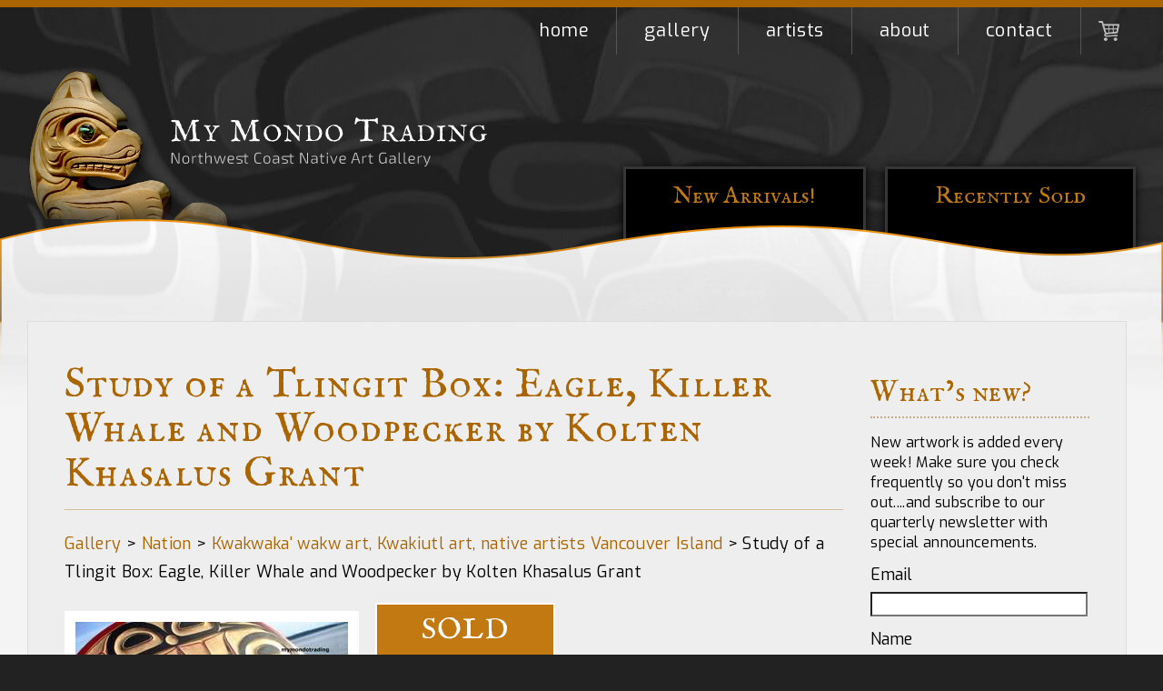

--- FILE ---
content_type: text/html; charset=UTF-8
request_url: https://www.mymondotrading.com/gallery/view/1454-study-of-a-tlingit-box-eagle-killer-whale-and-woodpecker-by-kolten-khasalus-grant
body_size: 4513
content:
<!DOCTYPE html>
<html lang="en">
  <head>
		<script>
	  dataLayer = [];
	</script>
	<!-- Google Tag Manager -->
	<script>(function(w,d,s,l,i){w[l]=w[l]||[];w[l].push({'gtm.start':
	new Date().getTime(),event:'gtm.js'});var f=d.getElementsByTagName(s)[0],
	j=d.createElement(s),dl=l!='dataLayer'?'&l='+l:'';j.async=true;j.src=
	'https://www.googletagmanager.com/gtm.js?id='+i+dl;f.parentNode.insertBefore(j,f);
	})(window,document,'script','dataLayer','GTM-WTF5Z89');</script>
	<!-- End Google Tag Manager -->
    <title>Study of a Tlingit Box: Eagle, Killer Whale and Woodpecker by Kolten Khasalus Grant  •  My Mondo Trading  •  Native Art Gallery</title>
    <meta charset="utf-8" />
    <meta name="msvalidate.01" content="91B5AE8A3A8CCC6AF20192840822E277" />
    <meta name="viewport" content="width=device-width, initial-scale=1.0" />
    <link rel="preconnect" href="https://fonts.googleapis.com">
    <link rel="preconnect" href="https://fonts.gstatic.com" crossorigin>
    <link href="https://fonts.googleapis.com/css2?family=Exo:wght@400;700&family=IM+Fell+English+SC&display=swap" rel="stylesheet"> 
    <link rel="canonical" href="https://www.mymondotrading.com/gallery/view/1454-study-of-a-tlingit-box-eagle-killer-whale-and-woodpecker-by-kolten-khasalus-grant"><link href="/favicon.ico" type="image/x-icon" rel="icon" ><link href="/favicon.ico" type="image/x-icon" rel="shortcut icon" ><meta name="description" content="FREE shipping to US and Canada, no overseas shipping
Study of a Tlingit Box – 32” circular wall art carving – masterpiece
Title: The Eagle, Killer Whal..." ><link rel="stylesheet" type="text/css" href="/css/stylesheet.css" ><link rel="stylesheet" type="text/css" href="/css/print.css" media="print" >    <!--[if IE]>
        <script src="https://html5shiv.googlecode.com/svn/trunk/html5.js"></script>
    <![endif]-->
    
	<script src="/js/jquery-3.6.0.min.js"></script>
	<script src="/js/cms.js"></script>
	<script src="/js/jquery.slicknav.min.js"></script>
	<script src="/js/lazyload.min.js"></script>
	<script src="/js/jquery.cookie.js"></script>
	<script src="/js/header-notice.js"></script>
<script src="/js/j.fancybox.js"></script><script src="/js/j.fancybox-init.js"></script>		<style>
		body {
			-webkit-touch-callout:	none;
			-webkit-user-select:	none;
			-khtml-user-select:	none;
			-moz-user-select:	none;
			-ms-user-select:	none;
			user-select:		none;
			standard-user-select:	none;
		}
		</style>
		<script src="/js/custom.js"></script>
  </head>

  <body oncontextmenu="return false;" id="body-gallery-view-1454-study-of-a-tlingit-box-eagle-killer-whale-and-woodpecker-by-kolten-khasalus-grant" class="plugin-products">
		<!-- Google Tag Manager (noscript) -->
	<noscript><iframe src="https://www.googletagmanager.com/ns.html?id=GTM-WTF5Z89"
	height="0" width="0" style="display:none;visibility:hidden"></iframe></noscript>
	<!-- End Google Tag Manager (noscript) -->
    <a href="#content" id="skiplink">Skip to Content</a>
    
	<header>
      <div class="swishbar-wrapper">
          <img src="/img/swishbar.png" width="1539" height="207" class="swishbar" alt="" >      </div>

      <div class="wrapper">

          <div id="feature-buttons">
              <a href="/gallery/new-arrivals" class="feature-button">New Arrivals!</a>              <a href="/gallery/recently-sold" class="feature-button">Recently Sold</a>          </div>  

          <nav id="main-nav">
              <ul class="menu_level_0"><li class="first menu_1"><a href="/ ">Home</a></li><li class="menu_2"><a href="/gallery">Gallery</a><ul class="menu_level_1"><li class="first menu_1"><a href="http://www.mymondotrading.com/gallery">Search All Artwork</a></li><li class="menu_2"><a href="/gallery/priced-between/1000">$0 - $1000</a></li><li class="menu_3"><a href="/gallery/priced-between/1000-3000">$1000 - $3000</a></li><li class="menu_4"><a href="/gallery/priced-between/3000">Over $3000</a></li><li class="last menu_5"><a href="/gallery/category/vintage-artwork-pre-1990-1-239">Vintage Artwork pre-1990</a></li></ul></li><li class="menu_3"><a href="/gallery/categories/artists">Artists</a></li><li class="menu_4"><a href="/about-us">About</a><ul class="menu_level_1"><li class="first menu_1"><a href="/about-us">A Message from the Owner</a></li><li class="menu_2"><a href="/collector-feedback">Collector Feedback</a></li><li class="menu_3"><a href="/native-meanings-symbology-myths-legends">Symbology, Myths &amp; Legends</a></li><li class="menu_4"><a href="/tribes-and-history-of-the-first-nations-peoples">First Nations Tribes</a></li><li class="last menu_5"><a href="/phishing-sites-and-scams">Phishing Sites and Scams</a></li></ul></li><li class="menu_5"><a href="/contact-us">Contact</a></li><li class="last menu_6"><a href="/gallery/cart/view">Shopping Cart</a></li></ul>          </nav>

		  <a href="/" class="logo"><img src="/img/mymondologo.png" width="508" height="185" alt="My Mondo Trading" ></a>      </div>
	</header>

    <div id="content">
        <div class="wrapper">
			
               <div class="content-inner-wrapper">
				  
				  												<div class="content-inner">													
													  
                                                    <h1>Study of a Tlingit Box: Eagle, Killer Whale and Woodpecker by Kolten Khasalus Grant</h1>
                        
                  
                  <p class="breadcrumbs pagination">
    <span><a href="/gallery">Gallery</a></span> > <span><a href="/gallery/category/nation-12">Nation</a></span> > <span><a href="/gallery/category/kwakwaka-wakw-art-kwakiutl-art-native-artists-vancouver-island-25">Kwakwaka&#039; wakw art, Kwakiutl art, native artists Vancouver Island</a></span> > <span class="current">Study of a Tlingit Box: Eagle, Killer Whale and Woodpecker by Kolten Khasalus Grant</span></p>
<div class="product-details">
	<div class="product-image">
	<img data-src='/media/filter/medium/img/kolten_32_round_eagle_killerwhale_and_flicker_woodpecker_1.jpg' width='300' height='225' alt='Study of a Tlingit Box: Eagle, Killer Whale and Woodpecker by Kolten Khasalus Grant' class='lazy'>	</div>
	        <h4 class="sold">SOLD</h4>
    
	<ul id="supercategories">
	<li><strong>Nation: </strong><a href="/gallery/category/kwakwaka-wakw-art-kwakiutl-art-native-artists-vancouver-island-25">Kwakwaka&#039; wakw art, Kwakiutl art, native artists Vancouver Island</a></li><li><strong>Artist: </strong><a href="/gallery/category/grant-kolten-khasalus-360">Grant, Kolten Khasalus</a></li><li><strong>Type: </strong><a href="/gallery/category/wall-panels-and-wall-plaques-18">Wall panels and wall plaques</a></li>	</ul>
    
	<p><strong>FREE shipping to US and Canada, no overseas shipping</strong></p>
<p>Study of a Tlingit Box &ndash; 32&rdquo; circular wall art carving &ndash; masterpiece</p>
<p>Title: The Eagle, Killer Whale and flicker (Woodpecker) - by master artist Kolten Khasalus Grant from the house of Lilawagila from Gwa'yi (Kingcome Inlet)</p>
<p>In the artists own words: "The design is from a Tlingit ceremonial box. Represented in this piece are multiple animals and entities, including EAGLE, KILLER WHALE and FLICKER (woodpecker)</p>
<p>It represents the person or chief&rsquo;s family crests from their creation story. The purpose of this is to allow the ancestors to look through as if it is a window. The curves on the design only allow positive energy to come through, filtering negativity. As far as the colors used: The negative space meaning the bare wood is TIME, the black is the UNIVERSE and the red is the BLOOD of my ancestors to get me where I am today"</p>
<p>Measurements: 32" diameter, 1&rdquo; thick</p>
	<h4>Photos of This Piece</h4>
	<div class="gallery">
	<a href='/media/filter/large/img/kolten_32_round_eagle_killerwhale_and_flicker_woodpecker_1.jpg' class='fancybox' rel='gallery' data-fancybox='gallery'><img data-src='/media/filter/thumb/img/kolten_32_round_eagle_killerwhale_and_flicker_woodpecker_1.jpg' width='135' height='135' alt='Box design, Kolten Khasalus Grant' class='lazy'></a></div>	<div class="product-options">
		            <!-- DO NOT PRINT ANYTHING -->
        	</div>

	<h4>About This Artist</h4>
	Kolten Khasalus Grant was born in 1992 and raised on the Capilano reserve in North Vancouver (Xwem&eacute;lch'stn) with relations to the Baker family. Khasalus or Kasa'las means "Walking tall&rdquo; in Kwakwakawakw, Musgamagw Dzawada&rsquo;enuxw,...<a href="/gallery/category/grant-kolten-khasalus-360" class="more-link">Artist bio and other available works &#187;</a>



    <!--------------- Display 3 RANDOM products from the SAME NATION --------------->
    <div class="other-similar-products">
        <h3>Discover More</h3>
                            <div class="product">
                <a href="/gallery/view/2563-sterling-1-1-2-quot-tapered-cuff-bracelet-beautiful-jewelry-art-paddy-seaweed"><img data-src='/media/filter/thumb/img/paddy_seaweed_silver_tapered_1_5_sea_eagle_clam_seal_cuff_46gr_and_625long_29.jpg' width='135' height='135' alt='Sterling 1 1/2" tapered cuff Bracelet, beautiful Jewelry art, Paddy Seaweed' class='product-photo lazy'></a>        
                <div class="product-title">Sterling 1 1/2" tapered cuff Bracelet, beautiful Jewelry art, Paddy Seaweed</div>
        
                                                <p class="product-price">$795.00</p>
                    </div>
                    <div class="product">
                <a href="/gallery/view/2100-forest-spirit-mask-bakwas-by-kolten-khasalus-grant"><img data-src='/media/filter/thumb/img/kolten_grant_forest_spirit_bakwas_mask_12x95x6_22.jpg' width='135' height='135' alt='Forest Spirit Mask, Bakwas, by Kolten Khasalus Grant' class='product-photo lazy'></a>        
                <div class="product-title">Forest Spirit Mask, Bakwas, by Kolten Khasalus Grant</div>
        
                                                <p class="product-price">$3,400.00</p>
                    </div>
                    <div class="product">
                <a href="/gallery/view/2300-36-quot-thunderbird-yellow-cedar-masterpiece-by-tom-d-hunt-walawidi"><img data-src='/media/filter/thumb/img/tom_hunt_36_inch_thunderbird_3_copy.jpg' width='135' height='135' alt='36" Thunderbird, yellow cedar, masterpiece by Tom D. Hunt (Walawidi)' class='product-photo lazy'></a>        
                <div class="product-title">36" Thunderbird, yellow cedar, masterpiece by Tom D. Hunt (Walawidi)</div>
        
                                                <p class="product-price">$9,800.00</p>
                    </div>
            </div>


</div> <!-- end product-details --></div>
            	<aside class="newsletter-aside">
		<div class="newsletter-signup">
			<h3>What’s new?</h3>
			<p>New artwork is added every week! Make sure you check frequently so you don't miss out....and subscribe to our quarterly newsletter with special announcements.</p>
			<form id="subForm" class="js-cm-form" action="https://www.createsend.com/t/subscribeerror?description=" method="post" data-id="5B5E7037DA78A748374AD499497E309E4F5A61BEE310E3CC1B711B02664F0EBA9936A2B720DFF6CC0A71A21CE4D4CF202DE91116719F0BCB3D27C5D60B8BCDA2">    
				<div class="input text" id="form-email">
					<label for="fieldEmail">Email</label>
					<input id="fieldEmail" class="js-cm-email-input" name="cm-uhithjt-uhithjt" type="email" required /> 
				</div>
				<div class="input text" id="form-email">
					<label for="fieldName">Name</label>
					<input id="fieldName" name="cm-name" type="text" />
				</div>
				<div class="submit" id="form-email">
					<button class="js-cm-submit-button" type="submit">Subscribe</button> 
				</div>
			</form>
    	<script type="text/javascript" src="https://js.createsend1.com/javascript/copypastesubscribeformlogic.js"></script>
		</div>
	</aside>
</div> <!-- end .content-inner-wrapper -->

    	</div> <!-- end .wrapper -->
    </div> <!-- end #content -->
    <footer>
    	<div class="wrapper">
            <a href="#" class="back-top">Back to Top</a>

            <div class="social-media">   
	            <a href="http://www.facebook.com/MymondoTrading/" class="facebook" target="_blank" aria-label="facebook" rel="noopener"> </a><a href="https://www.instagram.com/mymondotrading/" class="instagram" target="_blank" aria-label="instagram" rel="noopener"> </a><a href="https://twitter.com/mymondotrading" class="twitter" target="_blank" aria-label="twitter" rel="noopener"> </a>						</div>
            
<div class="currency-disclaimer">The display of USD is for information only, based on Bank of Canada exchange rates, updated weekly. 
</div>			                <nav id="top-footer-nav">
                    <ul><li><a href="/ ">Home</a></li><li><a href="/gallery">Gallery</a></li><li><a href="/gallery/categories/artists">Artists</a></li><li><a href="/about-us">About</a></li><li><a href="/contact-us">Contact</a></li><li><a href="/gallery/cart/view">Shopping Cart</a></li></ul>                </nav>
            
			   

						<div class="copyright">
							Copyright &copy; 2015 - 2025 <span class="bullet">&bull;</span> My Mondo Trading <span class="bullet">&bull;</span> A First Nations Art Gallery website by Radar Hill Web Design<br />The content of this website is the responsibility of the website owner
						</div>
            <nav id="bottom-footer-nav">
                <ul><li><a href="/privacy-policy">Privacy Policy</a></li><li><a href="/shipping-payment-information">Shipping &amp; Payments</a></li><li><a href="/phishing-sites-and-scams">Phishing Sites and Scams</a></li></ul>            </nav>
        </div> <!-- end .wrapper -->
    </footer>

    <script type="text/javascript" src="/email_forms/js/invisible_recaptcha.js"></script>
<script src="https://www.google.com/recaptcha/api.js?onload=invisibleReCaptchaOnloadCallback&render=explicit" async defer></script>   
  </body>
</html>

--- FILE ---
content_type: text/css
request_url: https://www.mymondotrading.com/css/stylesheet.css
body_size: 9238
content:
@charset "UTF-8";*{padding:0;margin:0}a{outline:none}a img{border:none}address,blockquote,dl,fieldset,form,h1,h2,h3,h4,h5,h6,label,ol,p,pre,ul{margin:0}embed,iframe,object,video{border:0;height:auto;max-width:100%;width:auto}img{border:0;width:auto}dd,h1,h2,h3,h4,h5,h6,ol,p,pre,table,ul{margin-bottom:1em}sub,sup{font-size:75%;line-height:0;position:relative;vertical-align:baseline}sup{top:-0.5em}sub{bottom:-0.25em}article,aside,figure,footer,header,main,nav,section{display:block}html{-webkit-text-size-adjust:none}html{background:#222}body{background:#f4f4f4;color:#010101;font-family:"Exo", sans-serif}body#body-home{-webkit-animation:fadein 2s;-moz-animation:fadein 2s;-ms-animation:fadein 2s;-o-animation:fadein 2s;animation:fadein 2s}@keyframes fadein{0%{opacity:0}to{opacity:1}}@-moz-keyframes fadein{0%{opacity:0}to{opacity:1}}@-webkit-keyframes fadein{0%{opacity:0}to{opacity:1}}@-ms-keyframes fadein{0%{opacity:0}to{opacity:1}}.wrapper{margin:0 auto;max-width:1220px;position:relative;width:100%}::-moz-selection{background:#bbb}::selection{background:#bbb}::-moz-selection{background:#bbb}.clear{clear:both;margin:0px;padding:0px;height:0}a{color:#aa6400;text-decoration:none}a:hover{color:#000;text-decoration:underline}hr{background:none;border:0;border-bottom:#666 1px solid;border-style:none none solid;color:#666;width:100%;float:left;margin:1em 0 2em}table td{vertical-align:top}h1,h2,h3,h4,h5,h6{font-family:"IM Fell English SC", serif;font-weight:normal;line-height:1.1em}h2{color:#444;font-size:2.125em}h1,h2.first-heading{color:#aa6400;border-bottom:1px solid #d7bc98;font-size:2.5em;letter-spacing:0.03em;margin:0 0 0.5em;padding-bottom:0.3em}h2,h3,h4,h5,h6{letter-spacing:0.02em;margin:1.5em 0 0.5em}h3{color:#aa6400;font-size:1.75em;border-bottom:2px dotted #c7ad8a;padding-bottom:0.3em}h4{color:#aa6400;font-size:1.5em}h5{color:#444;font-size:1.5em;border-bottom:1px dotted #ccc;padding-bottom:0.2em}h6{color:#444;font-weight:bold;font-size:1.25em;letter-spacing:0.04em}a#skiplink{position:absolute;top:auto;left:-99999px;height:1px;width:1px;overflow:hidden}#hdr-notice{background:#111;color:#fff;position:relative;padding:0.8rem 1.2rem}#hdr-notice .hdr-notice-content{width:92.44262295081967%;margin-inline:auto;font-size:1.4rem;position:relative;text-align:center}#hdr-notice #close-notice{display:inline-block;vertical-align:middle;width:1.6rem;height:1.6rem;padding:0;-webkit-mask:url(/img/icons/circle-close.svg);mask:url(/img/icons/circle-close.svg);-webkit-mask-size:cover;mask-size:cover;background:#fff;border:none;-webkit-appearance:none;-moz-appearance:none;appearance:none;cursor:pointer;margin:-0.3rem 0.2rem 0 0;-webkit-transition:all 250ms ease-out;-o-transition:all 250ms ease-out;transition:all 250ms ease-out}#hdr-notice #close-notice:focus,#hdr-notice #close-notice:hover{background:#aa6400}#hdr-notice .notice-btn:link,#hdr-notice .notice-btn:visited{color:#fff;background:#aa6400;padding:0.25em 0.5em;border-radius:5px;font-weight:bold;text-decoration:underline;white-space:nowrap;text-decoration:none;margin-left:0.5em}#hdr-notice .notice-btn:focus,#hdr-notice .notice-btn:hover{text-decoration:none;background:#fff;color:#aa6400}header{background:#222 url(/img/watermark-header.jpg) no-repeat center top;border-top:8px solid #aa6400;padding-bottom:10.1875em;position:relative;display:flow-root}.swishbar-wrapper{margin:0 auto;max-width:100%;position:relative;width:100%}.swishbar{margin:0 auto;position:absolute;top:14.3125em;max-width:100%;z-index:2}#feature-buttons{float:right;position:relative;z-index:1}a.feature-button{background:#000;border:3px solid #363636;-webkit-box-shadow:0 2px 10px #000;box-shadow:0 2px 10px #000;color:#c27911;display:inline-block;font-family:"IM Fell English SC", serif;font-size:1.625em;margin-left:0.6538461538461538em;padding:0.5em 2em 5em;position:relative;text-decoration:none;-webkit-transition:all 0.3s ease-in-out;-moz-transition:all 0.3s ease-in-out;-ms-transition:all 0.3s ease-in-out;-o-transition:all 0.3s ease-in-out;transition:all 0.3s ease-in-out;top:6.730769230769231em}a.feature-button:hover{background:#aa6400;border-color:#444;color:#fff;top:6em}a.btn:link,a.btn:visited{display:block;max-width:-webkit-max-content;max-width:-moz-max-content;max-width:max-content;margin:0 auto;background:#aa6400;color:#fff;font-family:"IM Fell English SC", serif;text-align:center;padding:0.4em 0.7em;border-radius:5px;font-size:1.25em;-webkit-transition:all 250ms ease-out;-o-transition:all 250ms ease-out;transition:all 250ms ease-out}a.btn:focus,a.btn:hover{background:#222;text-decoration:none}.newsletter-signup h3{margin-top:0.5em}#content .newsletter-signup p{font-size:1rem;margin-bottom:0}.newsletter-signup form legend{display:none}.newsletter-signup form .input input,.newsletter-signup form .input label{float:none;padding-right:0;margin-right:0;text-align:left;width:100%}.newsletter-signup form fieldset{margin-top:0}#content .newsletter-signup p.form_tip{margin:0.3em 0 0.3em}.newsletter-signup form div.submit{margin:1em 0}.newsletter-signup form input[type=submit]{float:none;margin:0 0 1em auto}.newsletter-signup .email-form{margin-bottom:0.5em}.newsletter-aside{clear:right}#EmailFormSubmissionNewsletter{margin-left:24%}#form-newsletter label{width:60%;margin-left:1%}.artist-pic h3{margin-top:0.25em;font-size:1.4em;text-align:center;margin-bottom:0.2em;padding-bottom:0.2em}.artist-pic p{text-align:center}.artist-pic-right{float:right;margin:0.5em 0 0.5em 0.5em}.artist-pic-left{float:left;margin:0.5em 0.5em 0.5em 0}#body-native-meanings-symbology-myths-legends h3{clear:both}#body-native-meanings-symbology-myths-legends h3:first-of-type{clear:none}.content-inner{float:left;width:76%}a.logo{display:inline-block;line-height:0;margin-bottom:9.625em;position:absolute;top:4.3125em}a.logo,a.logo:hover{text-decoration:none}#main-nav{margin:0;padding:0;position:relative;max-width:100%;width:100%;z-index:5}#main-nav ul{list-style:none;position:absolute;right:0}#main-nav ul li{border-left:1px solid #555;display:inline-block;letter-spacing:0.03em;line-height:1;margin:0;text-transform:uppercase}#main-nav ul li a{color:#fff;display:block;font-size:1.25em;letter-spacing:0.03em;list-style:none;padding:0.8em 1.5em;text-decoration:none;text-transform:lowercase}#main-nav ul li.first{border:none}#main-nav ul li.last a{background:url(/img/shopping-cart-icon.png) no-repeat center center;text-indent:-2000em}#main-nav a:hover{color:#fb9606;text-decoration:none}nav ul li.first a{padding-left:0}nav ul li.last a{padding-right:0}#main-nav ul ul{display:none;position:relative;right:auto}#main-nav ul li:hover ul{border-radius:4px;display:block;margin-left:1em;padding:0;position:absolute;top:2.7em;width:260px;z-index:10000}#main-nav li li{border:none;letter-spacing:0.04em;padding:0;text-transform:none}#main-nav li li a,#main-nav li li a:link,#main-nav li li a:visited{background:#444;color:#fff;display:block;font-size:0.8823529411764706em;float:none;margin:0;padding:1em 10px 0.8em;text-align:left;text-decoration:none;text-transform:capitalize;width:240px;-webkit-transition:all 0.3s ease-in-out;-moz-transition:all 0.3s ease-in-out;-ms-transition:all 0.3s ease-in-out;-o-transition:all 0.3s ease-in-out;transition:all 0.3s ease-in-out}#main-nav li li a:hover{background:#aa6400;color:#fff;text-decoration:none}#main-nav li li.first a{border-top-left-radius:0.25em;border-top-right-radius:0.25em}#main-nav ul li li.last a{background-image:none;text-indent:0;border-bottom-right-radius:0.25em;border-bottom-left-radius:0.25em}#content{background:url(/img/content-bgd-rep.jpg) repeat-x top;clear:both;font-size:1.125em;line-height:1.75em;margin:0 0 1.5em}.content-inner-wrapper{background:#eee;border:1px solid #ddd;display:inline-block;margin:0 0 1.25em;min-height:9em;padding:2.5em 3.278688524590164%;position:relative;width:92.44262295081967%;z-index:3}#content p{letter-spacing:0.02em;margin-bottom:1em}#content ol,#content ul{margin:0 0 1em 5%}blockquote{color:#aa6400;font-style:italic;margin:0.5em 5%}aside{background:#eee;float:right;padding:0 0 0 2.459016393442623%;width:21.31147540983607%}aside p{font-size:0.9444444444em;letter-spacing:0;line-height:1.4em;margin-bottom:0.5em}.featured-testimonial{background:url(/img/quotes.png) no-repeat left top;color:#aa6400;font-size:1.0555555556em;line-height:1.4em;padding:1em 3% 0;text-align:center}a.testimonials-link{background:#ddd;border-radius:4px;color:#222;display:inline-block;font-size:0.7894736842105263em;letter-spacing:0.03em;line-height:1;margin:1em auto;padding:0.6875em 1em;text-decoration:none}a.testimonials-link:hover{background:#aa6400;color:#fff}#sub-menu{display:block;margin:0 0 1em;overflow:hidden;padding:1em 0 0.5em;width:100%}#content #sub-menu ul{border:none;line-height:1.9em;list-style:none;margin:0;width:100%}#content #sub-menu li,#content #sub-menu li li{border:none;display:block;list-style:none;margin:0;padding:0}#sub-menu li a{background:#ddd;border:2px solid #ccc;display:block;font-size:1em;letter-spacing:0.02em;line-height:1.3em;margin-bottom:0.5em;padding:0.5em 3% 0.45em;text-decoration:none;text-align:center;text-transform:capitalize;width:92%}#sub-menu li.current a,#sub-menu ul li a:hover{background:#aa6400;border-color:#fff;color:#fff;text-decoration:none}#sub-menu .menu_level_0,#sub-menu .menu_level_1,#sub-menu .menu_level_2,#sub-menu select{display:none}form{width:100%}form .input{clear:both;margin:0.5em 4% 0 0;width:96%}form .input label{display:block;float:left;padding-right:1%;text-align:right;width:27%}form div.input input,form div.input textarea,form select,form textarea{background:#fff;color:#2d173c;margin-right:5%;padding:0.3em 0 0.3em 0.3em;width:60%}form div.input input:focus,form div.input textarea:focus,form select:focus,form textarea:focus{background:#f3f3f3}form select{width:30%}form legend{font-weight:normal;font-size:1.2em;margin:0.5em 0;width:100%}#content p.form_tip{color:#aa6400;font-size:85%;font-style:italic;font-weight:normal;margin:-1em 15% 0.3em;text-align:right;width:auto}.required{color:#aa6400}form fieldset,form fieldset{border:none;clear:both;margin:0.5em 0}form div.submit{margin:1em 0 4em}form div.input input[type=checkbox]{float:left;margin:0.7em 0 0 10%;padding:0;text-align:left;width:3%}form .checkbox label{display:block;float:left;margin:0 0 0 2%;padding:0;text-align:left;width:34%}#login{display:inline-block;margin-bottom:2em;width:50%}#UserLoginForm{width:100%}#UserLoginForm input[type=submit]{float:left;margin:0 auto}#UserLoginForm div.input input,#UserLoginForm div.input textarea,#UserLoginForm select,#UserLoginForm textarea{float:none;margin:0;width:100%}#UserLoginForm label{float:left;text-align:left;width:auto;margin:0.5em 0}#UserLoginForm .form_tip{font-size:85%;margin:0.3em 0;font-weight:normal;font-style:italic;width:30%}#UserLoginForm div.input input[type=checkbox]{margin:1em;width:auto}#UserLoginForm input[type=submit]{clear:both;margin:1em 1em 1em 0}.email-form{clear:both;margin-bottom:2em}form input[type=submit]{background:#aa6400;color:#fff;cursor:pointer;display:block;float:left;font-weight:normal;margin:0 0 1em 27%;padding:0.5em 1em;text-align:center;text-decoration:none;text-transform:uppercase;border:none;-webkit-border-radius:5px;-moz-border-radius:5px;-o-border-radius:5px;border-radius:5px}form input[type=submit]:hover{background:#222;color:#fff;text-decoration:none;border:none}#body-contact-us form legend{display:none}input#EmailFormSubmissionSecurityCode{width:2em}#featured-products{margin-bottom:-0.7em;text-align:center}.product{display:inline-block;line-height:1.2em;margin:0 1.5em 0 0;text-align:center;max-width:13.52459016393443%;vertical-align:top}.product :last-child{margin-right:0}.product a{background:#fff;display:inline-block;line-height:1;margin-bottom:0.5em;padding:12px}.product a:hover{background:#d58113}.product img{background:#fff;border:1px solid #ddd;height:auto;max-width:100%}.product-title{font-size:0.833333333em;font-weight:bold;line-height:1.2em}.product-nation,.product-price{font-size:0.722222222em;font-weight:normal;line-height:1.2em}.products .mix{display:none}.pretty_buttons{margin-bottom:1em}.pretty_buttons button{background:#ddd none repeat scroll 0 0;color:#222;font-family:"Exo", sans-serif;font-weight:bold;height:auto;margin-bottom:3px;outline:medium none;padding:0.3em 0.5em;text-align:left;width:24%}.pretty_buttons button.active,.pretty_buttons button:hover{background:#aa6400;color:#fff}#content ul#products{margin:0;text-align:left}.products li{margin:1em 1em 1em 0;text-align:center;vertical-align:top;width:17%}.products li img{background:#fff;padding:12px}.products li img:hover{background:#d58113}.products-summary-content{line-height:1.5em;padding-bottom:2em}.product-summary-image{background:#fff url(/img/coming-soon.gif) no-repeat center center;float:left;height:135px;padding:12px;width:135px}.artists-summary-content h3,.products-summary-content h3{border:none;margin-top:0;padding:0}.product-details .gallery a{display:inline-block;min-height:9em;vertical-align:top}.product-details video{max-height:55vh;width:auto;background:#fff;padding:12px;margin:0 1em 1em 0}.product-details .gallery img,.product-image img,img.artist-photo,img.artist-summary-photo{background:#fff;float:left;padding:12px}.artist-summary-image,.artist-summary-image img,.product-details .gallery img,.product-summary-image{margin:0 1em 1em 0}.product-summary-image{clear:left}.artist-summary-image{clear:left}.product-image img,img.artist-photo{margin:0.5em 1em 1em 0}.product-details .gallery img:hover{background:#d58113}.artists-summary-content .more-link,.product-details .more-link{display:block;font-weight:bold;padding-bottom:0.5em}.product-details .gallery{clear:left;display:block;max-width:73%}.product-details h4.sold{background:#c27911;border:2px solid #fff;color:#fff;display:inline-block;font-size:1.8em;letter-spacing:0.04em;line-height:1;margin:0 0 1em;padding:0.4em 1.5em 0.3em}.product-options{clear:left;display:block;padding-bottom:2em}.product-options h2{font-size:1.75em;margin:1em 0 0}#content .product-options .price{font-size:1.5em;margin:1em 0 0}.product-teaser{clear:left;padding-top:2em}.products-summary-content img:hover,img.artist-summary-photo:hover{background:#d58113}.product-summary-image:hover{background:#d58113 url(/img/coming-soon.gif) no-repeat center center}#content .products-summary-content p{margin-bottom:0.4em}form#ProductViewForm .input,form#ProductViewForm div.input input,form#ProductViewForm div.input textarea,form#ProductViewForm select,form#ProductViewForm textarea{clear:left;width:auto}form#ProductViewForm .number{display:none}form#ProductViewForm input[type=submit]{margin:1em 0}#content ul#supercategories li{list-style:none}.product-details h4{clear:left}.other-similar-products{background:#ddd;border:2px solid #fff;display:block;margin-top:2em;padding:1.5em}.other-similar-products h3{margin-top:0}#body-gallery-cart-view aside,#body-gallery-checkout-address aside,#body-gallery-checkout-review aside{display:none}table.shopping-cart-table,table.shopping-cart-table tr{width:100%}table.shopping-cart-table tr{background:#f4f4f4;border:1px solid #fff;margin:2px 0}table.shopping-cart-table tr:last-child{background:none}table.shopping-cart-table tr:last-child td{font-size:1.1em;font-weight:bold;margin-top:0.5em}table.shopping-cart-table td,table.shopping-cart-table th{display:inline-block;line-height:1.3em;margin-bottom:2px;padding:0.5em}.shopping-cart-img,.shopping-cart-name,.shopping-cart-options{text-align:left}.shopping-cart-price,.shopping-cart-remove,.shopping-cart-total{text-align:right}table.shopping-cart-table .shopping-cart-remove a{text-decoration:none}table.shopping-cart-table td.shopping-cart-img,table.shopping-cart-table th.shopping-cart-img{width:10%}td.shopping-cart-img img{background:#fff;display:block;height:auto;max-width:5em;padding:12px}td.shopping-cart-img img:hover{background:#d58113}table.shopping-cart-table .shopping-cart-name{padding-right:10%;width:55%}.item-blurb{font-size:1.1em;font-weight:bold}table.shopping-cart-table .shopping-cart-price,table.shopping-cart-table .shopping-cart-total{width:10%;text-align:left}table.shopping-cart-table th.shopping-cart-remove{overflow:hidden;margin:-2000em}table.shopping-cart-table .shopping-cart-remove{background:none;float:right;font-size:0.9em;text-align:center;text-transform:lowercase;width:5%}tr.sub-total-row,tr.sub-total-row td{background:none;text-align:right}#body-products-cart-view tr.sub-total-row,#body-products-cart-view tr.sub-total-row td{font-weight:bold}table.shopping-cart-table td.shopping-cart-qty,table.shopping-cart-table th.shopping-cart-qty{display:none}table.shopping-cart-table input{display:none}.coupon-code form input[type=submit]{float:left;margin-top:0.5em}.checkout-buttons{display:inline-block;width:100%}form#OrderItemViewForm{overflow:hidden}#OrderItemViewForm .checkout-buttons input[type=submit],.checkout-buttons a,.coupon-code form input[type=submit],.submit button{background:#aa6400;border:none;border-radius:5px;-webkit-box-shadow:0 1px 3px rgba(0, 0, 0, 0.3);box-shadow:0 1px 3px rgba(0, 0, 0, 0.3);color:#fff;cursor:pointer;display:block;float:left;font-size:1em;font-weight:normal;line-height:1;margin:0 1em 1em 0;padding:0.4em 0.7em;text-align:center;text-decoration:none;text-transform:uppercase}#OrderItemViewForm input[type=submit]:hover,.checkout-buttons a:hover,.coupon-code form input[type=submit]:hover,.submit button:hover{background:#222;color:#fff;text-decoration:none;border:none}#OrderItemViewForm input[type=submit].save-changes{display:none}input#CouponCode{font-family:"Exo", sans-serif;font-size:0.9em;padding:0.2em}table.shopping-cart-table-small{width:100%}table.shopping-cart-table-small td,table.shopping-cart-table-small th{padding:0.3em 0.5em}table.shopping-cart-table-small .sub-total-row td,table.shopping-cart-table-small .total-row{background:none}table.shopping-cart-table-small .total-row{font-weight:bold}table.shopping-cart-table-small .sub-total-row td:lst-child{display:none}table.shopping-cart-table-small th.shopping-cart-name{width:70%}form#OrderCheckoutForm{display:inline-block;margin-top:2em}tr.total-row,tr.total-row td{background:none;text-align:right}tr.total-row td{font-weight:bold}#content .shopping-cart-address-display ul{list-style:none;margin:0}#content .shopping-cart-address-display li{margin-bottom:0.3em}#content .shopping-cart-address-display li .key{font-weight:bold}.shopping-cart-qty,.tax-row td:last-of-type{text-align:right}#checkoutForm .submit{float:right;margin:1em 0}.order-summary{float:right;width:65%}.shipping-summary{float:left;width:30%}table.shopping-cart-table-small tr.sub-total-row{border-top:1px solid #222;font-weight:bold}#OrderCheckoutForm input[type=submit]{float:right;margin:0}a.continue-shopping{background:#666;border:none;-webkit-border-radius:5px;-moz-border-radius:5px;-o-border-radius:5px;border-radius:5px;color:#fff;cursor:pointer;display:block;float:left;padding:0.2em 0.8em;text-align:center;text-decoration:none}a.continue-shopping:hover{background:#222;border:none;color:#fff;text-decoration:none}a.checkout-now{float:right}footer{background:#222;border-top:2px solid #aa6400;color:#aeadad;font-size:0.9375em;text-align:center;display:flow-root}#body-home footer,footer{padding-top:2.5em}footer nav{padding:3em 0 2em}footer nav ul{padding:0;text-align:center}footer nav li{display:inline-block;line-height:1.2em;list-style:none;margin:0}footer nav#top-footer-nav li.last{display:none}footer nav li a{color:#dddcdc;font-size:1.2em;letter-spacing:0.02em;padding:0 0.7em 0 1em;text-decoration:none;position:relative}footer nav li a:before{content:"";background:#aa6400;width:4px;height:4px;border-radius:50%;position:absolute;left:0;top:50%;-webkit-transform:translateY(-50%);-ms-transform:translateY(-50%);transform:translateY(-50%)}footer nav li:first-child a{background:none}footer nav li:first-child a:before{display:none}footer nav li a:hover{text-decoration:underline}#top-footer-nav li:last-child{display:none}footer a{color:#aeadad;text-decoration:none}footer a:hover{color:#aa6400;text-decoration:underline}a.back-top{display:none}.facebook,.instagram,.twitter{background:url(/img/facebook.png) no-repeat left top;height:50px;margin-left:0.6875em;margin-right:0.6875em;top:2em;width:50px;display:inline-block}.facebook:hover,.instagram:hover,.twitter:hover{background-position:right top;text-decoration:none}.instagram{background-image:url(/img/instagram.png)}.twitter{background-image:url(/img/twitter.png)}.bullet{color:#aa6400;margin:0 0.5em}.testimonial{background:url(/img/quotes.png) no-repeat left top;color:#010101;font-style:italic;margin:2em 2% 3em;padding:1.5em 2% 0}.testimonial-name{color:#aa6400;font-weight:bold;font-style:normal}img[align=left],img[style*=left]{background:#fff;float:left;margin:0.5em 1em 0.5em 0;padding:12px}img[align=right],img[style*=right],p[align=center] img,p[style*=center] img{background:#fff;float:right;margin:0.5em 0 0.5em 1em;padding:12px}@media only screen and (min-width:154px){.swishbar-wrapper{max-width:1540px}}@media only screen and (max-width:1220px){footer .wrapper,header .wrapper{width:96%}.swishbar,.swishbar-wrapper{display:none}#feature-buttons{z-index:5}a.feature-button{-webkit-box-shadow:0 1px 6px #333;box-shadow:0 1px 6px #333;padding:0.5em 1.5em 0.4em;top:7.5em}a.feature-button:hover{top:7.5em}.content-inner-wrapper{background:#f4f4f4;border:none;border-top:1px solid #c27911;margin:0;padding:2.5em 3%;width:94%}#body-home h2.first-heading,h1{padding-top:1em}#featured-products{margin:0}.product-summary p.price{clear:left}.product{margin:0 4% 1em}.products li{width:20%}.pretty_buttons button{width:32%}aside{background:#f4f4f4;width:28%}footer nav ul li a{padding:1.5em 1em}.content-inner{width:69%}}@media only screen and (max-width:900px){.content-inner{width:60%}header{padding:0}#main-nav{display:none}a.logo{display:block;margin:2em 0 -1.3em;position:relative;text-align:center;top:auto;z-index:1}#feature-buttons{width:93%}a.feature-button{border-width:2px;display:block;float:left;margin:0 0.2em;padding:0.3em;text-align:center;width:45%}a.feature-button,a.feature-button:hover{top:-0.75em}.content-inner-wrapper{padding:1.5em 3%}.first-heading,h1,h2.first-heading{font-size:2em;letter-spacing:0.01em;line-height:1.2em;padding-top:0}#body-home h2.first-heading{text-align:center;padding-top:0}#content{position:relative;z-index:2}aside{width:35%}.product{margin:0 1em 1em;max-width:25%}.products li{width:22%}#content ul#supercategories{clear:left;margin:0 0 1em}}@media only screen and (max-width:800px){.products li{width:30%}.shipping-summary{float:left;width:38%}.order-summary{float:right;width:58%}}@media only screen and (max-width:700px){#content{line-height:1.4em;margin-bottom:0.5em}aside{float:none;font-size:1em;padding:0;width:100%}.ordered-aside{-webkit-box-ordinal-group:2;-ms-flex-order:1;order:1}.content-inner{width:100%;-webkit-box-ordinal-group:3;-ms-flex-order:2;order:2}#sub-menu{border:none;display:block}#sub-menu ul{display:none}#sub-menu li{display:list-item}#sub-menu select{background:#ddd;border:2px solid #ccc;color:#aa6400;display:block;font-size:1.2em;height:40px;padding:0 1%;width:97%}#sub-menu option{padding:0.3em 1%;border:none}.featured-testimonial{display:none}a.testimonials-link{display:block;max-width:15em;padding:1em}.content-inner-wrapper{min-height:auto}.products a{border:none}.products img:hover{-webkit-transform:scale(1.25);-ms-transform:scale(1.25);transform:scale(1.25)}.product-details .gallery{max-width:100%}.other-similar-products{padding:1em}.product-image img{display:block;float:none;margin:0 auto 1em}footer nav#top-footer-nav{padding:1em 0}footer nav ul li a{display:inline-block;padding:1em}.content-inner-wrapper{min-height:auto;display:-webkit-box;display:-ms-flexbox;display:flex;-webkit-box-orient:vertical;-webkit-box-direction:normal;-ms-flex-direction:column;flex-direction:column}.newsletter-aside{-webkit-box-ordinal-group:4;-ms-flex-order:3;order:3}.order-summary,.shipping-summary{float:none;width:100%}}@media only screen and (max-width:600px){#feature-buttons{float:none;margin-top:-0.5em;width:100%}a.feature-button{font-family:"Exo", sans-serif;font-weight:bold;font-size:1em;letter-spacing:0.02em;width:43%}#body-home .product a{max-width:80%}.product{margin:0 1.5em 1em}.products-summary-content{margin:0 2%;text-align:center;width:96%}.product-details .gallery img{margin:0 0.3em 1em}.artist-summary-image img{clear:left}img.artist-photo{height:auto;margin:0.5em 0 1em;max-width:92%}.product-details .gallery img{height:auto}.product-summary-image{float:none;margin:0 auto}.products-summary-content h3{clear:left;margin:0}.other-similar-products img{height:auto;width:100%}.checkout-buttons{margin:0.5em 15%;padding:0.5em;width:70%}.checkout-buttons a{float:none}a.continue-shopping{font-size:1em;text-transform:none}a.checkout-now{font-size:1.3em}#content ol,#content ul{margin-left:8%}form .input label,form div.input input,form div.input textarea,form select,form textarea{margin:0;text-align:left;width:95%}#body-home footer,footer{padding-top:1em}footer nav li a{background:none}a.back-top{background:#444;clear:both;color:#fff;display:block;font-size:0.95em;margin:0.5em auto 1em;padding:0.6em 3%;text-align:center;text-decoration:none;text-transform:uppercase;width:40%}a.back-top:hover{background:#aa6400;color:#fff;text-decoration:none}#content img[align=left],#content img[align=right],#content img[style*=left],#content img[style*=right],#content p[align=center] img,#content p[style*=center] img{clear:both;display:block;float:none;margin:0.5em auto;max-width:95%}#EmailFormSubmissionNewsletter{margin-left:0}#form-newsletter label{width:90%;margin-left:2%}}@media only screen and (max-width:550px){a.logo img{height:auto;max-width:97%}}@media only screen and (max-width:500px){.products li{width:43%}.product{margin:0 2% 1em;max-width:44%}.products-summary-content img{display:block;float:none;margin:0 auto 1em}.products-summary-content{line-height:1.4em;margin-bottom:2em}.products-summary-content h3{margin:0.5em 0}footer nav ul{padding:0 0 1em}}.notification{border-radius:5px}.error-message,.notification{position:relative;margin:0 0 1.25em 0;border:1px solid;background-position:10px 11px!important;background-repeat:no-repeat!important}.notification.attention{background-color:#fffbcc;background-image:url("/img/icons/exclamation.png");border-color:#e6db55;color:#666452}.notification.information{background-color:#dbe3ff;background-image:url("/img/icons/information.png");border-color:#a2b4ee;color:#585b66}.notification.success{background-color:#d5ffce;background-image:url("/img/icons/tick_circle.png");border-color:#9adf8f;color:#556652}.error-message,.notification.error{background-color:#ffcece;background-image:url("/img/icons/exclamation_circle.png");border-color:#df8f8f;color:#665252}.notification div{padding:10px 60px 10px 36px}.notification .close{color:#990000;font-size:.8em;position:absolute;right:5px;top:5px}.notification .close:hover{background:transparent}.input .error-message,.input .notification{background-color:transparent;margin:0 0 0 5px;padding:11px 0 11px 35px;display:inline;border:0;font-size:.9em}.input .error-message{color:#665252;background:url("/img/icons/exclamation_circle.png") left center no-repeat}body.fancybox-active{overflow:hidden}body.fancybox-iosfix{position:fixed;left:0;right:0}.fancybox-is-hidden{position:absolute;top:-9999px;left:-9999px;visibility:hidden}.fancybox-container{position:fixed;top:0;left:0;width:100%;height:100%;z-index:99992;-webkit-tap-highlight-color:transparent;-webkit-backface-visibility:hidden;backface-visibility:hidden;-webkit-transform:translateZ(0);transform:translateZ(0);font-family:-apple-system, BlinkMacSystemFont, "Segoe UI", Roboto, "Helvetica Neue", Arial, sans-serif, "Apple Color Emoji", "Segoe UI Emoji", "Segoe UI Symbol"}.fancybox-bg,.fancybox-inner,.fancybox-outer,.fancybox-stage{position:absolute;top:0;right:0;bottom:0;left:0}.fancybox-outer{overflow-y:auto;-webkit-overflow-scrolling:touch}.fancybox-bg{background:#1e1e1e;opacity:0;-webkit-transition-duration:inherit;-o-transition-duration:inherit;transition-duration:inherit;-webkit-transition-property:opacity;-o-transition-property:opacity;transition-property:opacity;-webkit-transition-timing-function:cubic-bezier(0.47, 0, 0.74, 0.71);-o-transition-timing-function:cubic-bezier(0.47, 0, 0.74, 0.71);transition-timing-function:cubic-bezier(0.47, 0, 0.74, 0.71)}.fancybox-is-open .fancybox-bg{opacity:0.87;-webkit-transition-timing-function:cubic-bezier(0.22, 0.61, 0.36, 1);-o-transition-timing-function:cubic-bezier(0.22, 0.61, 0.36, 1);transition-timing-function:cubic-bezier(0.22, 0.61, 0.36, 1)}.fancybox-caption-wrap,.fancybox-infobar,.fancybox-toolbar{position:absolute;direction:ltr;z-index:99997;opacity:0;visibility:hidden;-webkit-transition:opacity .25s, visibility 0s linear .25s;-o-transition:opacity .25s, visibility 0s linear .25s;transition:opacity .25s, visibility 0s linear .25s;-webkit-box-sizing:border-box;box-sizing:border-box}.fancybox-show-caption .fancybox-caption-wrap,.fancybox-show-infobar .fancybox-infobar,.fancybox-show-toolbar .fancybox-toolbar{opacity:1;visibility:visible;-webkit-transition:opacity .25s, visibility 0s;-o-transition:opacity .25s, visibility 0s;transition:opacity .25s, visibility 0s}.fancybox-infobar{top:0;left:0;font-size:13px;padding:0 10px;height:44px;min-width:44px;line-height:44px;color:#ccc;text-align:center;pointer-events:none;-webkit-user-select:none;-moz-user-select:none;-ms-user-select:none;user-select:none;-webkit-touch-callout:none;-webkit-tap-highlight-color:transparent;-webkit-font-smoothing:subpixel-antialiased;mix-blend-mode:exclusion}.fancybox-toolbar{top:0;right:0;margin:0;padding:0}.fancybox-stage{overflow:hidden;direction:ltr;z-index:99994;-webkit-transform:translate3d(0, 0, 0)}.fancybox-is-closing .fancybox-stage{overflow:visible}.fancybox-slide{position:absolute;top:0;left:0;width:100%;height:100%;margin:0;padding:0;overflow:auto;outline:none;white-space:normal;-webkit-box-sizing:border-box;box-sizing:border-box;text-align:center;z-index:99994;-webkit-overflow-scrolling:touch;display:none;-webkit-backface-visibility:hidden;backface-visibility:hidden;transition-property:opacity, -webkit-transform;-webkit-transition-property:opacity, -webkit-transform;-o-transition-property:transform, opacity;transition-property:transform, opacity;transition-property:transform, opacity, -webkit-transform}.fancybox-slide:before{content:'';display:inline-block;vertical-align:middle;height:100%;width:0}.fancybox-is-sliding .fancybox-slide,.fancybox-slide--current,.fancybox-slide--next,.fancybox-slide--previous{display:block}.fancybox-slide--image{overflow:visible}.fancybox-slide--image:before{display:none}.fancybox-slide--video .fancybox-content,.fancybox-slide--video iframe{background:#000}.fancybox-slide--map .fancybox-content,.fancybox-slide--map iframe{background:#E5E3DF}.fancybox-slide--next{z-index:99995}.fancybox-slide>*{display:inline-block;position:relative;padding:24px;margin:44px 0 44px;border-width:0;vertical-align:middle;text-align:left;background-color:#fff;overflow:auto;-webkit-box-sizing:border-box;box-sizing:border-box}.fancybox-slide>base,.fancybox-slide>link,.fancybox-slide>meta,.fancybox-slide>script,.fancybox-slide>style,.fancybox-slide>title{display:none}.fancybox-slide .fancybox-image-wrap{position:absolute;top:0;left:0;margin:0;padding:0;border:0;z-index:99995;background:transparent;cursor:default;overflow:visible;-webkit-transform-origin:top left;-ms-transform-origin:top left;transform-origin:top left;background-size:100% 100%;background-repeat:no-repeat;-webkit-backface-visibility:hidden;backface-visibility:hidden;-webkit-user-select:none;-moz-user-select:none;-ms-user-select:none;user-select:none;transition-property:opacity, -webkit-transform;-webkit-transition-property:opacity, -webkit-transform;-o-transition-property:transform, opacity;transition-property:transform, opacity;transition-property:transform, opacity, -webkit-transform}.fancybox-can-zoomOut .fancybox-image-wrap{cursor:-webkit-zoom-out;cursor:zoom-out}.fancybox-can-zoomIn .fancybox-image-wrap{cursor:-webkit-zoom-in;cursor:zoom-in}.fancybox-can-drag .fancybox-image-wrap{cursor:-webkit-grab;cursor:grab}.fancybox-is-dragging .fancybox-image-wrap{cursor:-webkit-grabbing;cursor:grabbing}.fancybox-image,.fancybox-spaceball{position:absolute;top:0;left:0;width:100%;height:100%;margin:0;padding:0;border:0;max-width:none;max-height:none;-webkit-user-select:none;-moz-user-select:none;-ms-user-select:none;user-select:none}.fancybox-spaceball{z-index:1}.fancybox-slide--iframe .fancybox-content{padding:0;width:80%;height:80%;max-width:calc(100% - 100px);max-height:calc(100% - 88px);overflow:visible;background:#fff}.fancybox-iframe{display:block;margin:0;padding:0;border:0;width:100%;height:100%;background:#fff}.fancybox-error{margin:0;padding:40px;width:100%;max-width:380px;background:#fff;cursor:default}.fancybox-error p{margin:0;padding:0;color:#444;font-size:16px;line-height:20px}.fancybox-button{-webkit-box-sizing:border-box;box-sizing:border-box;display:inline-block;vertical-align:top;width:44px;height:44px;margin:0;padding:10px;border:0;border-radius:0;background:rgba(30, 30, 30, 0.6);-webkit-transition:color .3s ease;-o-transition:color .3s ease;transition:color .3s ease;cursor:pointer;outline:none}.fancybox-button,.fancybox-button:link,.fancybox-button:visited{color:#ccc}.fancybox-button:focus,.fancybox-button:hover{color:#fff}.fancybox-button[disabled]{color:#ccc;cursor:default;opacity:0.6}.fancybox-button svg{display:block;position:relative;overflow:visible;shape-rendering:geometricPrecision}.fancybox-button svg path{fill:currentColor;stroke:currentColor;stroke-linejoin:round;stroke-width:3}.fancybox-button--share svg path{stroke-width:1}.fancybox-button--play svg path:nth-child(2){display:none}.fancybox-button--pause svg path:first-child{display:none}.fancybox-button--zoom svg path{fill:transparent}.fancybox-navigation{display:none}.fancybox-show-nav .fancybox-navigation{display:block}.fancybox-navigation button{position:absolute;top:50%;margin:-50px 0 0 0;z-index:99997;background:transparent;width:60px;height:100px;padding:17px}.fancybox-navigation button:before{content:"";position:absolute;top:30px;right:10px;width:40px;height:40px;background:rgba(30, 30, 30, 0.6)}.fancybox-navigation .fancybox-button--arrow_left{left:0}.fancybox-navigation .fancybox-button--arrow_right{right:0}.fancybox-close-small{position:absolute;top:0;right:0;width:40px;height:40px;padding:0;margin:0;border:0;border-radius:0;background:transparent;z-index:10;cursor:pointer}.fancybox-close-small:after{content:'×';position:absolute;top:5px;right:5px;width:30px;height:30px;font:22px/30px Arial,"Helvetica Neue",Helvetica,sans-serif;color:#888;font-weight:300;text-align:center;border-radius:50%;border-width:0;background-color:transparent;-webkit-transition:background-color .25s;-o-transition:background-color .25s;transition:background-color .25s;-webkit-box-sizing:border-box;box-sizing:border-box;z-index:2}.fancybox-close-small:focus{outline:none}.fancybox-close-small:focus:after{outline:1px dotted #888}.fancybox-close-small:hover:after{color:#555;background:#eee}.fancybox-slide--iframe .fancybox-close-small,.fancybox-slide--image .fancybox-close-small{top:0;right:-40px}.fancybox-slide--iframe .fancybox-close-small:after,.fancybox-slide--image .fancybox-close-small:after{font-size:35px;color:#aaa}.fancybox-slide--iframe .fancybox-close-small:hover:after,.fancybox-slide--image .fancybox-close-small:hover:after{color:#fff;background:transparent}.fancybox-is-scaling .fancybox-close-small,.fancybox-is-zoomable.fancybox-can-drag .fancybox-close-small{display:none}.fancybox-caption-wrap{bottom:0;left:0;right:0;padding:60px 2vw 0 2vw;background:-webkit-gradient(linear, left top, left bottom, from(transparent), color-stop(20%, rgba(0, 0, 0, 0.1)), color-stop(40%, rgba(0, 0, 0, 0.2)), color-stop(80%, rgba(0, 0, 0, 0.6)), to(rgba(0, 0, 0, 0.8)));background:-webkit-linear-gradient(top, transparent 0%, rgba(0, 0, 0, 0.1) 20%, rgba(0, 0, 0, 0.2) 40%, rgba(0, 0, 0, 0.6) 80%, rgba(0, 0, 0, 0.8) 100%);background:-o-linear-gradient(top, transparent 0%, rgba(0, 0, 0, 0.1) 20%, rgba(0, 0, 0, 0.2) 40%, rgba(0, 0, 0, 0.6) 80%, rgba(0, 0, 0, 0.8) 100%);background:linear-gradient(to bottom, transparent 0%, rgba(0, 0, 0, 0.1) 20%, rgba(0, 0, 0, 0.2) 40%, rgba(0, 0, 0, 0.6) 80%, rgba(0, 0, 0, 0.8) 100%);pointer-events:none}.fancybox-caption{padding:30px 0;border-top:1px solid rgba(255, 255, 255, 0.4);font-size:14px;color:#fff;line-height:20px;-webkit-text-size-adjust:none}.fancybox-caption a,.fancybox-caption button,.fancybox-caption select{pointer-events:all;position:relative}.fancybox-caption a{color:#fff;text-decoration:underline}.fancybox-slide>.fancybox-loading{border:6px solid rgba(100, 100, 100, 0.4);border-top:6px solid rgba(255, 255, 255, 0.6);border-radius:100%;height:50px;width:50px;-webkit-animation:fancybox-rotate .8s infinite linear;animation:fancybox-rotate .8s infinite linear;background:transparent;position:absolute;top:50%;left:50%;margin-top:-30px;margin-left:-30px;z-index:99999}@-webkit-keyframes fancybox-rotate{0%{-webkit-transform:rotate(0deg);transform:rotate(0deg)}to{-webkit-transform:rotate(359deg);transform:rotate(359deg)}}@keyframes fancybox-rotate{0%{-webkit-transform:rotate(0deg);transform:rotate(0deg)}to{-webkit-transform:rotate(359deg);transform:rotate(359deg)}}.fancybox-animated{-webkit-transition-timing-function:cubic-bezier(0, 0, 0.25, 1);-o-transition-timing-function:cubic-bezier(0, 0, 0.25, 1);transition-timing-function:cubic-bezier(0, 0, 0.25, 1)}.fancybox-fx-slide.fancybox-slide--previous{-webkit-transform:translate3d(-100%, 0, 0);transform:translate3d(-100%, 0, 0);opacity:0}.fancybox-fx-slide.fancybox-slide--next{-webkit-transform:translate3d(100%, 0, 0);transform:translate3d(100%, 0, 0);opacity:0}.fancybox-fx-slide.fancybox-slide--current{-webkit-transform:translate3d(0, 0, 0);transform:translate3d(0, 0, 0);opacity:1}.fancybox-fx-fade.fancybox-slide--next,.fancybox-fx-fade.fancybox-slide--previous{opacity:0;-webkit-transition-timing-function:cubic-bezier(0.19, 1, 0.22, 1);-o-transition-timing-function:cubic-bezier(0.19, 1, 0.22, 1);transition-timing-function:cubic-bezier(0.19, 1, 0.22, 1)}.fancybox-fx-fade.fancybox-slide--current{opacity:1}.fancybox-fx-zoom-in-out.fancybox-slide--previous{-webkit-transform:scale3d(1.5, 1.5, 1.5);transform:scale3d(1.5, 1.5, 1.5);opacity:0}.fancybox-fx-zoom-in-out.fancybox-slide--next{-webkit-transform:scale3d(0.5, 0.5, 0.5);transform:scale3d(0.5, 0.5, 0.5);opacity:0}.fancybox-fx-zoom-in-out.fancybox-slide--current{-webkit-transform:scale3d(1, 1, 1);transform:scale3d(1, 1, 1);opacity:1}.fancybox-fx-rotate.fancybox-slide--previous{-webkit-transform:rotate(-360deg);-ms-transform:rotate(-360deg);transform:rotate(-360deg);opacity:0}.fancybox-fx-rotate.fancybox-slide--next{-webkit-transform:rotate(360deg);-ms-transform:rotate(360deg);transform:rotate(360deg);opacity:0}.fancybox-fx-rotate.fancybox-slide--current{-webkit-transform:rotate(0deg);-ms-transform:rotate(0deg);transform:rotate(0deg);opacity:1}.fancybox-fx-circular.fancybox-slide--previous{-webkit-transform:scale3d(0, 0, 0) translate3d(-100%, 0, 0);transform:scale3d(0, 0, 0) translate3d(-100%, 0, 0);opacity:0}.fancybox-fx-circular.fancybox-slide--next{-webkit-transform:scale3d(0, 0, 0) translate3d(100%, 0, 0);transform:scale3d(0, 0, 0) translate3d(100%, 0, 0);opacity:0}.fancybox-fx-circular.fancybox-slide--current{-webkit-transform:scale3d(1, 1, 1) translate3d(0, 0, 0);transform:scale3d(1, 1, 1) translate3d(0, 0, 0);opacity:1}.fancybox-fx-tube.fancybox-slide--previous{-webkit-transform:translate3d(-100%, 0, 0) scale(0.1) skew(-10deg);transform:translate3d(-100%, 0, 0) scale(0.1) skew(-10deg)}.fancybox-fx-tube.fancybox-slide--next{-webkit-transform:translate3d(100%, 0, 0) scale(0.1) skew(10deg);transform:translate3d(100%, 0, 0) scale(0.1) skew(10deg)}.fancybox-fx-tube.fancybox-slide--current{-webkit-transform:translate3d(0, 0, 0) scale(1);transform:translate3d(0, 0, 0) scale(1)}.fancybox-share{padding:30px;border-radius:3px;background:#f4f4f4;max-width:90%;text-align:center}.fancybox-share h1{color:#222;margin:0 0 20px 0;font-size:35px;font-weight:700}.fancybox-share p{margin:0;padding:0}p.fancybox-share__links{margin-right:-10px}.fancybox-share__button{display:inline-block;text-decoration:none;margin:0 10px 10px 0;padding:0 15px;min-width:130px;border:0;border-radius:3px;background:#fff;white-space:nowrap;font-size:14px;font-weight:700;line-height:40px;-webkit-user-select:none;-moz-user-select:none;-ms-user-select:none;user-select:none;color:#fff;-webkit-transition:all .2s;-o-transition:all .2s;transition:all .2s}.fancybox-share__button:hover{text-decoration:none}.fancybox-share__button--fb{background:#3b5998}.fancybox-share__button--fb:hover{background:#344e86}.fancybox-share__button--pt{background:#bd081d}.fancybox-share__button--pt:hover{background:#aa0719}.fancybox-share__button--tw{background:#1da1f2}.fancybox-share__button--tw:hover{background:#0d95e8}.fancybox-share__button svg{position:relative;top:-1px;width:25px;height:25px;margin-right:7px;vertical-align:middle}.fancybox-share__button svg path{fill:#fff}.fancybox-share__input{-webkit-box-sizing:border-box;box-sizing:border-box;width:100%;margin:10px 0 0 0;padding:10px 15px;background:transparent;color:#5d5b5b;font-size:14px;outline:none;border:0;border-bottom:2px solid #d7d7d7}.fancybox-thumbs{display:none;position:absolute;top:0;bottom:0;right:0;width:212px;margin:0;padding:2px 2px 4px 2px;background:#fff;-webkit-tap-highlight-color:transparent;-webkit-overflow-scrolling:touch;-ms-overflow-style:-ms-autohiding-scrollbar;-webkit-box-sizing:border-box;box-sizing:border-box;z-index:99995}.fancybox-thumbs-x{overflow-y:hidden;overflow-x:auto}.fancybox-show-thumbs .fancybox-thumbs{display:block}.fancybox-show-thumbs .fancybox-inner{right:212px}.fancybox-thumbs>ul{list-style:none;position:absolute;position:relative;width:100%;height:100%;margin:0;padding:0;overflow-x:hidden;overflow-y:auto;font-size:0;white-space:nowrap}.fancybox-thumbs-x>ul{overflow:hidden}.fancybox-thumbs-y>ul::-webkit-scrollbar{width:7px}.fancybox-thumbs-y>ul::-webkit-scrollbar-track{background:#fff;border-radius:10px;-webkit-box-shadow:inset 0 0 6px rgba(0, 0, 0, 0.3);box-shadow:inset 0 0 6px rgba(0, 0, 0, 0.3)}.fancybox-thumbs-y>ul::-webkit-scrollbar-thumb{background:#2a2a2a;border-radius:10px}.fancybox-thumbs>ul>li{float:left;overflow:hidden;padding:0;margin:2px;width:100px;height:75px;max-width:calc(50% - 4px);max-height:calc(100% - 8px);position:relative;cursor:pointer;outline:none;-webkit-tap-highlight-color:transparent;-webkit-backface-visibility:hidden;backface-visibility:hidden;-webkit-box-sizing:border-box;box-sizing:border-box}li.fancybox-thumbs-loading{background:rgba(0, 0, 0, 0.1)}.fancybox-thumbs>ul>li>img{position:absolute;top:0;left:0;max-width:none;max-height:none;-webkit-touch-callout:none;-webkit-user-select:none;-moz-user-select:none;-ms-user-select:none;user-select:none}.fancybox-thumbs>ul>li:before{content:'';position:absolute;top:0;right:0;bottom:0;left:0;border:4px solid #4ea7f9;z-index:99991;opacity:0;-webkit-transition:all 0.2s cubic-bezier(0.25, 0.46, 0.45, 0.94);-o-transition:all 0.2s cubic-bezier(0.25, 0.46, 0.45, 0.94);transition:all 0.2s cubic-bezier(0.25, 0.46, 0.45, 0.94)}.fancybox-thumbs>ul>li.fancybox-thumbs-active:before{opacity:1}@media (max-width:800px){.fancybox-thumbs{width:110px}.fancybox-show-thumbs .fancybox-inner{right:110px}.fancybox-thumbs>ul>li{max-width:calc(100% - 10px)}}.fancybox-inner{overflow:auto!important}

/*! SlickNav Responsive Mobile Menu v1.0.3 (c) 2015 Josh Cope licensed under MIT */.slicknav_menu{display:none}@media only screen and (max-width:900px){.slicknav_btn .slicknav_icon-bar+.slicknav_icon-bar{margin-top:0.188em}.slicknav_menu{background:#222;-webkit-box-sizing:border-box;box-sizing:border-box;display:block;font-size:1.15em;padding:0 2%;*zoom:1}.slicknav_menu .slicknav_menutxt{display:block;line-height:1.188em;float:left}.slicknav_menu .slicknav_icon{float:left;margin:0.188em 0 0 0.438em}.slicknav_menu .slicknav_no-text{margin:0}.slicknav_menu .slicknav_icon-bar{display:block;width:1.125em;height:0.125em}.slicknav_menu:before{content:" ";display:table}.slicknav_menu:after{content:" ";display:table;clear:both}.slicknav_nav ul{display:block}.slicknav_nav li{display:block}.slicknav_nav .slicknav_arrow{font-size:0.9em;margin:0 0 0 .5em}.slicknav_nav .slicknav_item{cursor:pointer}.slicknav_nav .slicknav_item a{display:inline}.slicknav_nav .slicknav_row{display:block}.slicknav_nav .slicknav_parent-link a{display:inline}.slicknav_brand{float:left}.slicknav_menu *{-webkit-box-sizing:border-box;box-sizing:border-box}.slicknav_menu .slicknav_menutxt{color:#fff;font-weight:bold}.slicknav_menu .slicknav_icon-bar{background-color:#fff}.slicknav_btn{background-color:#222;cursor:pointer;display:block;float:right;font-size:1.5em;line-height:1.125em;margin:0;text-decoration:none;text-shadow:0 1px 1px rgba(255, 255, 255, 0.75);padding:.5em 0;position:relative;vertical-align:middle}.slicknav_nav{clear:both;color:#fff;letter-spacing:.02em;margin:0;padding:0;font-size:0.95em;list-style:none;overflow:hidden}.slicknav_nav ul{list-style:none;overflow:hidden;padding:0;margin:.5em 0}.slicknav_nav .slicknav_row{margin:0}.slicknav_nav a,.slicknav_nav li.first a{color:#fff;display:block;padding:10px;margin:0;text-decoration:none}.slicknav_nav li.last{display:none}.slicknav_nav li li.last{display:block}.slicknav_nav li li a{background:#444}.slicknav_nav li li li a{background:#333}.slicknav_nav .slicknav_row:hover,.slicknav_nav li li a:hover{background:#aa6400;color:#fff}.slicknav_nav .slicknav_txtnode{margin-left:15px}.slicknav_nav .slicknav_item a{padding:0;margin:0}.slicknav_nav .slicknav_parent-link a{padding:0;margin:0}.slicknav_nav a a,.slicknav_nav li li a a,.slicknav_nav li li li a a,.slicknav_nav li li li li a a{background:none}.slicknav_brand{color:#fff;font-size:18px;line-height:30px;padding:7px 12px;height:44px}}

--- FILE ---
content_type: text/css
request_url: https://www.mymondotrading.com/css/print.css
body_size: 40
content:
* {float: none;}

body {
   background: white;
   color: #111;
   font-size: 12pt;
   font-family: Georgia, 'Times New Roman', serif;
   }

header, footer, nav, .paginate-form, aside, #photos { display: none;}
header {height: auto;}

#content {
    width: 100%;
    margin: 0;
    float: none;
    background: transparent;    
}

a:link, a:visited {
   background: transparent;
   font-weight: bold;
   text-decoration: underline;
   color: #06c;
   }
   
a:link:after {
    content: " (" attr(href) ") ";
}

#printMsg {
    display: block;
}

.content-inner-wrapper {
	border: none;
	padding: 0;
	width: 100%;
}

h1 {
	font-size: 18px;
}

--- FILE ---
content_type: application/javascript
request_url: https://www.mymondotrading.com/js/cms.js
body_size: -147
content:
$(document).ready(function() {
	// Generic close button behavior
	// Links with the class "close" will close parent element.
	$('.close').click(function() {
		$(this).parent().fadeTo(400, 0, function() {
			$(this).slideUp(400);
		});
		return false;
	});

});

--- FILE ---
content_type: application/javascript
request_url: https://www.mymondotrading.com/js/j.fancybox-init.js
body_size: -147
content:
$(document).ready(function() {
	$(".fancybox").fancybox({
		padding: 0, 
		margin: 5,
		idleTime: 10
	});
});

--- FILE ---
content_type: application/javascript; charset=UTF-8
request_url: https://www.mymondotrading.com/email_forms/js/invisible_recaptcha.js
body_size: 20
content:
var invisibleReCaptchaOnloadCallback = function (){  
  $(".g-recaptcha").each(function() {
    var object = $(this);
    grecaptcha.render(object.attr("id"), {
      'sitekey': "6Lc8NrUUAAAAAPTN4tCmDTbRtkxEdQmL1-261UqN",
      'callback': function(token) {
        object.parents('form').find(".g-recaptcha-response").val(token);
        object.parents('form').submit();
      }
    });
  });
};

--- FILE ---
content_type: application/javascript
request_url: https://www.mymondotrading.com/js/custom.js
body_size: 932
content:
//
const formatterEUR = new Intl.NumberFormat("it-IT", {
	style: "currency",
	currency: "EUR",
});
//
const formatterUSD = new Intl.NumberFormat("en-US", {
	style: "currency",
	currency: "USD",
	minimumFractionDigits: 2,
});

function formatMoney(n, c, d, t) {
	var c = isNaN((c = Math.abs(c))) ? 2 : c,
		d = d == undefined ? "." : d,
		t = t == undefined ? "," : t,
		s = n < 0 ? "-" : "",
		i = String(parseInt((n = Math.abs(Number(n) || 0).toFixed(c)))),
		j = (j = i.length) > 3 ? j % 3 : 0;
	//
	return (
		"$" +
		s +
		(j ? i.substr(0, j) + t : "") +
		i.substr(j).replace(/(\d{3})(?=\d)/g, "$1" + t) +
		(c
			? d +
			  Math.abs(n - i)
					.toFixed(c)
					.slice(2)
			: "")
	);
}

var LAZY_LOADER;

$(document).ready(function () {
	//lazyload images classed as lazy
	LAZY_LOADER = new LazyLoad({
		elements_selector: ".lazy",
	});

	var cdnToUsd = 0.75;
	var cdnToEur = 0.64;
	var thisEle = $(".product-options .price");
	var thisPrice = $("strong", thisEle).text();
	//
	//$('strong', thisEle).append(' CAD');
	//
	thisPrice = Number(thisPrice.replace(/[^0-9.-]+/g, ""));
	//
	var thisUsdPr = thisPrice * cdnToUsd;
	var thisUsdPrice = $("<strong/>").text(
		formatterUSD.format(thisUsdPr) + " USD"
	);
	//
	thisUsdPrice = $("<p/>").addClass("price usd").html(thisUsdPrice);
	//
	var thisEurPr = thisPrice * cdnToEur;
	var thisEurPrice = $("<strong/>").text(
		formatterEUR.format(thisEurPr) + " EUR"
	);
	//
	thisEurPrice = $("<p/>").addClass("price eur").html(thisEurPrice);
	//
	//thisEle.after(thisUsdPrice, thisEurPrice);
	//
	$("#main-nav").slicknav({
		label: "Menu",
		duration: 1000,
	});

	/* ----- SUB-MENU (used only between 700px-1000px screen widths) ----- */

	// Create the dropdown base
	$("<select />").appendTo("#sub-menu");

	// Create default option "Go to..."
	$("<option />", {
		selected: "selected",
		value: "",
		text: "Go to...",
	}).appendTo("#sub-menu select");

	// Populate dropdown with menu items
	$("#sub-menu ul a").each(function () {
		if ($(this).css("display") != "none") {
			var el = $(this);
			$("<option />", {
				value: el.attr("href"),
				text: el.text(),
			}).appendTo("#sub-menu select");
		}

		// To make dropdown actually work
		// To make more unobtrusive: http://css-tricks.com/4064-unobtrusive-page-changer/
		$("#sub-menu select").change(function () {
			window.location = $(this).find("option:selected").val();
		});
	});
	//
	/*var chooseCategory	= $.cookie('chooseCategory')
				? $.cookie('chooseCategory')
				: '';*/
	//
	/*if (chooseCategory.length) {
		//
		alert('chooseCategory: ' + chooseCategory);
		//
		$('#button_id_' + chooseCategory).click();
	}*/
	// 
	/*$(document).on('click', '.filterExpand', function(e) {
		//
		$.cookie('chooseCategory', '', { path: '/' });
	});*/
	// 
	/*$(document).on('click', '.choose_category', function(e) {
		//
		e.preventDefault();
		//
		var thisOne	= $(this);
		//
		var theFilter	= $(thisOne).data('filter-button');
		//
		$.cookie('chooseCategory', theFilter, { path: '/' });
	});*/
});


--- FILE ---
content_type: application/javascript
request_url: https://www.mymondotrading.com/js/header-notice.js
body_size: -154
content:
$(document).ready(function () {
	$("#close-notice").click(function () {
		$("#hdr-notice").hide();
		$.cookie("noticestate", "closed", { path: "/" });
	});

	if ($.cookie("noticestate") == "closed") {
		$("#hdr-notice").hide();
	} else {
		$("#hdr-notice").css("display", "block");
	}
});
